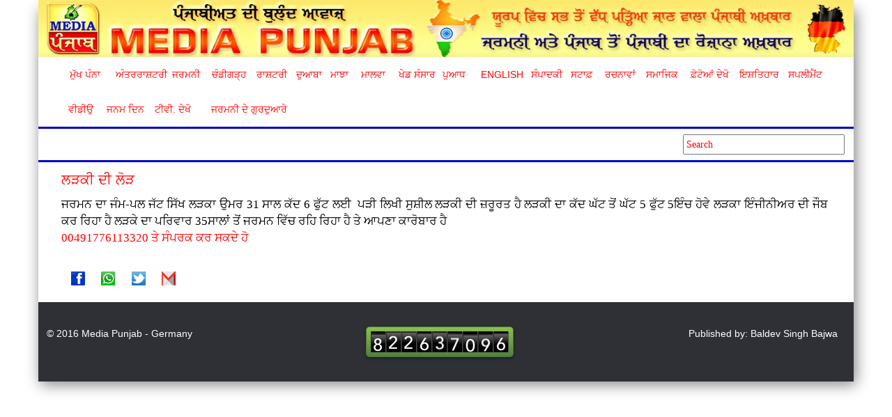

--- FILE ---
content_type: text/html
request_url: http://mediapunjab.biz/article?id=564
body_size: 13203
content:
<!DOCTYPE html>
<html lang="en">
  <head>
	<title>MediaPunjab - ਲੜਕੀ ਦੀ ਲੋੜ</title>
    <meta charset="utf-8">
    <meta http-equiv="X-UA-Compatible" content="IE=edge">
    <meta name="viewport" content="width=device-width, initial-scale=1">    
	<meta http-equiv="Content-Type" content="text/html; charset=utf-8">
	<meta name="Title" content="Media Punjab">
		<meta property="og:image" content="http://images.mediapunjab.com/dir_imgs/share_imgs/articles/media_logo.jpg" />
	<meta property="og:description" content="ਲੜਕੀ ਦੀ ਲੋੜ" />
	<link rel="icon" href="images/favicon.png" type="image/x-icon" />
	
	<!-- Google tag (gtag.js) -->
<script async src="https://www.googletagmanager.com/gtag/js?id=G-5P1ZLTR7K6"></script>
<script>
  window.dataLayer = window.dataLayer || [];
  function gtag(){dataLayer.push(arguments);}
  gtag('js', new Date());

  gtag('config', 'G-5P1ZLTR7K6');
</script>
	
	
    <!-- Bootstrap -->
    <link href="css/bootstrap.min.css" rel="stylesheet">
    <link href="css/style.css?version=3" rel="stylesheet">
    <link rel="stylesheet" href="https://maxcdn.bootstrapcdn.com/font-awesome/4.5.0/css/font-awesome.min.css">    
	<link rel="stylesheet" href="https://code.jquery.com/ui/1.11.4/themes/smoothness/jquery-ui.css">
	<script src="https://code.jquery.com/jquery-1.10.2.js"></script>
	<script src="https://code.jquery.com/jquery-migrate-1.2.1.js"></script>
	<script src="https://code.jquery.com/ui/1.11.4/jquery-ui.js"></script>  
	<script src="js/bootstrap.min.js"></script>
    <script src="js/main.js"></script>
  </head>
<body> 
<script>
	window.fbAsyncInit = function() {
		FB.init({
		  appId      : '1502482303361085',
		  xfbml      : true,
		  version    : 'v2.5'
		});
	  };
  (function(d, s, id){
     var js, fjs = d.getElementsByTagName(s)[0];
     if (d.getElementById(id)) {return;}
     js = d.createElement(s); js.id = id;
     js.src = "//connect.facebook.net/en_US/sdk.js";
     fjs.parentNode.insertBefore(js, fjs);
   }(document, 'script', 'facebook-jssdk'));
</script>

<div class="container" id="MainContainer">
       <header id="fh5co-header" role="banner">
            <div class="logoHeader">
                <img src="images/Header.jpg" width="100%">
            </div>      
 
		<!-- /.navbar-collapse -->
        <nav class="navbar navbar-default">
        <div class="container-fluid">
          <div class="navbar-header">
            <button type="button" class="navbar-toggle collapsed" data-toggle="collapse" data-target="#navbar" aria-expanded="true" aria-controls="navbar">
              <span class="sr-only">Toggle navigation</span>
              <span style='color:red'>Menu</span>
            </button>
          </div>
          <div id="navbar" class="navbar-collapse collapse">
            <ul class="nav navbar-nav">
							
			  <li><a href="index?id=main/20260121">ਮੁੱਖ&nbsp;ਪੰਨਾ</a></li>
			  <li><a href="pages1?id=1/20260121/International">ਅੰਤਰਰਾਸ਼ਟਰੀ</a></li><li><a href="pages1?id=2/20260121/German">ਜਰਮਨੀ</a></li><li><a href="pages1?id=3/20260121/Chandigarh">ਚੰਡੀਗੜ੍ਹ</a></li><li><a href="pages1?id=4/20260121/National">ਰਾਸ਼ਟਰੀ</a></li><li><a href="pages1?id=5/20260121/Doaba">ਦੁਆਬਾ</a></li><li><a href="pages1?id=6/20260121/Majha">ਮਾਝਾ</a></li><li><a href="pages1?id=7/20260121/Malwa">ਮਾਲਵਾ</a></li><li><a href="pages1?id=8/20260121/Sports">ਖੇਡ ਸੰਸਾਰ</a></li><li><a href="pages1?id=9/20260121/Poad">ਪੁਆਧ</a></li><li><a href="pages1?id=10/20260121/English">English</a></li><li><a href="pages1?id=20/20260121/Editorial">ਸੰਪਾਦਕੀ</a></li><li class="dropdown"><a  class="dropdown-toggle" data-toggle="dropdown" role="button" aria-haspopup="true" aria-expanded="true" href="#">ਸਟਾਫ਼</a><ul class='dropdown-menu'><li><a href="html?sub_id=81">ਸੰਪਾਦਕੀ&nbsp;ਬੋਰਡ</a></li><li><a href="html?sub_id=82">ਪੱਤਰਕਾਰ</a></li><li><a href="html?sub_id=84">ਸਹਿਯੋਗੀ</a></li><li><a href="html?sub_id=85">ਦਫ਼ਤਰ</a></li><li><a href="html?sub_id=86">ਸੰਪਰਕ</a></li></ul></li><li class="dropdown"><a  class="dropdown-toggle" data-toggle="dropdown" role="button" aria-haspopup="true" aria-expanded="true" href="#">ਰਚਨਾਵਾਂ</a><ul class='dropdown-menu'><li><a href="html?sub_id=8">ਲੇਖਕਾਂ ਦੀਆਂ ਰਚਨਾਵਾਂ</a></li><li><a href="html?sub_id=83">ਲੇਖਕ</a></li></ul></li><li class="dropdown"><a  class="dropdown-toggle" data-toggle="dropdown" role="button" aria-haspopup="true" aria-expanded="true" href="#">ਸਮਾਜਿਕ</a><ul class='dropdown-menu'><li><a href="html?sub_id=76">ਰਿਸ਼ਤੇ ਹੀ ਰਿਸ਼ਤੇ</a></li><li><a href="html?sub_id=77">ਨਾਮ&nbsp;ਦੀ&nbsp;ਬਦਲੀ</a></li></ul></li><li><a href="submenu.php?id=32">ਫ਼ੋਟੋਆਂ&nbsp;ਦੇਖੋ</a></li><li><a href="submenu.php?id=33">ਇਸ਼ਤਿਹਾਰ</a></li><li><a href="submenu.php?id=34">ਸਪਲੀਮੈਂਟ</a></li><li><a href="submenu.php?id=36">ਵੀਡੀਉ</a></li><li><a href="html?sub_id=78">ਜਨਮ&nbsp;ਦਿਨ</a></li>						
						<li><a href="http://mediapunjab.tv/" target="_blank">ਟੀਵੀ.&nbsp;ਦੇਖੋ</a></li>
						<li><a href="http://gurdwara-germany.com/" target="_blank">ਜਰਮਨੀ&nbsp;ਦੇ&nbsp;ਗੁਰਦੁਆਰੇ</a></li>
						
            </ul>
          </div><!--/.nav-collapse -->
        </div><!--/.container-fluid -->
		
      </nav>
            
        </header>
        
         <div class="lowerMenuArea">
             <div class="newsScrolling">
                <marquee onMouseOver="this.stop();" onMouseOut="this.start();" style="width:100%">
                                   </marquee>
             </div>
             
              <!--div class="datePicker">
              <input type="text" id="datepicker" value="" style="margin: 3%; width:70%">
			  </div-->
            <div class="searchBar" style="float:right">
			<form action="search">
                <input type="text" placeholder="Search" name='q' style="margin: 3%;">
			</form>
            </div>
         </div>        <div class="bigadd">
							<script>
						$(document).ready(function() {
							var isMobile = {
								Android: function() {
									return navigator.userAgent.match(/Android/i);
								},
								BlackBerry: function() {
									return navigator.userAgent.match(/BlackBerry/i);
								},
								iOS: function() {
									return navigator.userAgent.match(/iPhone|iPad|iPod/i);
								},
								Opera: function() {
									return navigator.userAgent.match(/Opera Mini/i);
								},
								Windows: function() {
									return navigator.userAgent.match(/IEMobile/i);
								},
								any: function() {
									return (isMobile.Android() || isMobile.BlackBerry() || isMobile.iOS() || isMobile.Opera() || isMobile.Windows());
								}
							};
							 $(document).on("click", '.whatsapp', function() {
									if( isMobile.any() ) {

										var text = $(this).attr("data-text");
										var url = $(this).attr("data-link");
										var message = encodeURIComponent(text) + " - " + encodeURIComponent(url);
										var whatsapp_url = "whatsapp://send?text=" + message;
										window.location.href = whatsapp_url;
									} else {
										alert("This option is only available on mobile devices.");
									}

								});
							});
						  function postToFeed564() {
					 
							// calling the API ...
							var obj = {
							  method: 'feed',
							  redirect_uri: 'http://mediapunjab.com/article?id=564',
							  link: 'http://mediapunjab.com/article?id=564',
							  picture: 'http://mediapunjab.com/admin/dashboard/images/share_imgs/articles/media_logo.jpg',
							  name: 'Media Punjab',
							  caption: 'Media Punjab News',
							  description: 'ਲੜਕੀ ਦੀ ਲੋੜ'
							};
					 
							function callback(response) {
							  //document.getElementById('msg').innerHTML = "Post ID: " + response['post_id'];
							}
					 
							FB.ui(obj, callback);
						  }
					</script>
					
			<div style='width: 98%;padding: 2%;margin:0 0 0 10px;'><h1 class='title'><p><span style="color: #ff0000; font-family: Verdana, Arial, Helvetica, sans-serif; font-size: 20px; font-style: normal; font-variant-ligatures: normal; font-variant-caps: normal; font-weight: 400; letter-spacing: normal; orphans: 2; text-align: start; text-indent: 0px; text-transform: none; white-space: normal; widows: 2; word-spacing: 0px; background-color: #ffffff; text-decoration-thickness: initial; text-decoration-style: initial; text-decoration-color: initial; display: inline !important; float: none;">ਲੜਕੀ ਦੀ ਲੋੜ</span></p></h1><div style='width: 100%;text-align: justify;' class='img_margin'><div><span style="font-size: 13pt; font-weight: normal; color: black; font-family: Raavi;">ਜਰਮਨ ਦਾ ਜੰਮ-ਪਲ ਜੱਟ ਸਿੱਖ ਲੜਕਾ ਉਮਰ 31 ਸਾਲ ਕੱਦ 6 ਫੁੱਟ ਲਈ  &nbsp;ਪੜੀ ਲਿਖੀ ਸੁਸ਼ੀਲ ਲੜਕੀ ਦੀ ਜ਼ਰੂਰਤ ਹੈ ਲੜਕੀ ਦਾ ਕੱਦ ਘੱਟ ਤੋਂ ਘੱਟ 5 ਫੁੱਟ 5ਇੰਚ  ਹੋਵੇ ਲੜਕਾ ਇੰਜੀਨੀਅਰ ਦੀ ਜੌਬ ਕਰ ਰਿਹਾ ਹੈ ਲੜਕੇ ਦਾ ਪਰਿਵਾਰ 35ਸਾਲਾਂ ਤੋਂ ਜਰਮਨ  ਵਿੱਚ ਰਹਿ ਰਿਹਾ ਹੈ ਤੇ ਆਪਣਾ ਕਾਰੋਬਾਰ ਹੈ&nbsp;</span></div>
<div><span style="font-size: 13pt; font-weight: normal; color: red; font-family: Raavi;">00491776113320 ਤੇ ਸੰਪਰਕ ਕਰ ਸਕਦੇ ਹੋ</span></div></div></div>
				<div>
			<span style='margin:1% 1% 1% 4%; float:left; cursor: pointer;' onclick='postToFeed564();'><img src="images/sharebuttons/fb.png"></span>
			<span style='margin:1%; float:left;'><a data-text="ਲੜਕੀ ਦੀ ਲੋੜ" data-link="http://www.mediapunjab.com/article?id=564" class="whatsapp"><img src="images/sharebuttons/whatsaap.png"></a></span>
			
			<span style='margin:1%; float:left; cursor: pointer;'><a target="_blank" href="http://twitter.com/share?url=[url]&via=mediapunjab&image=http://www.mediapunjabradio.com/Images_Radio/Logo_Radio.jpg&text=ਲੜਕੀ ਦੀ ਲੋੜ http://mediapunjab.com/article?id=564"><img src="images/sharebuttons/twitter.png"></a></span>
			<span style='margin:1%; float:left; cursor: pointer;'><a target="_blank" href="https://mail.google.com/mail/?view=cm&fs=1&tf=1&body=ਲੜਕੀ ਦੀ ਲੋੜ http://mediapunjab.com/article?id=564"><img src="images/sharebuttons/gmail.png"></a></span>
		</div>
						
		</div>
﻿			<div class="footer">
				<div class='copyright text-left'>&copy; 2016 Media Punjab - Germany</div>
				<div class='copyright text-center'>
					<center>
					<div class="counter" style='margin:0 0 0 20%'>
					<span class="digit-8">8</span><span class="digit-2">2</span><span class="digit-2">2</span><span class="digit-6">6</span><span class="digit-3">3</span><span class="digit-7">7</span><span class="digit-0">0</span><span class="digit-9">9</span><span class="digit-6">6</span>					</div>
					</center>
				</div>
				<div class='copyright text-right'>Published by: Baldev Singh Bajwa</div>
			</div>
        </div>
		<a href="#" class="scrollup"></a>
		<a href="#" class="scrolldown"></a>
		</main>
		<script>
				
				$(function() {
					
					$(".navbar-collapse").css({ maxHeight: $(window).height() - $(".navbar-header").height() + "px" });
		
					
					$("#datepicker").datepicker({
						//maxDate: 0,
						//minDate: -90,
						dateFormat: 'yy-mm-dd',
						showOn: "button",
						buttonImage: "images/48px-X-office-calendar.svg.png",
						buttonImageOnly: true
					});
					$('#datepicker').change(function () {
					
						var datepick=$('#datepicker').val().replace('-', '');;
						var datepick=datepick.replace('-', '');;
						window.location.replace('http://'+document.domain+'?id=main/'+datepick);
						
					});
					$('#datepicker1').change(function () {
					
						var datepick=$('#datepicker1').val().replace('-', '');;
						var datepick=datepick.replace('-', '');;
						window.location.replace('http://'+document.domain+'?id=main/'+datepick);
						
					});
					
					$( "#datepicker1" ).datepicker({
						maxDate: 0,
						dateFormat: 'yy-mm-dd',
						numberOfMonths: 3,
						minDate: -90,
					});
					  
				});
				
				
				$(document).ready(function () {

					$(window).scroll(function () {
						if ($(this).scrollTop() > 100) {
							$('.scrollup').fadeIn();
							$('.scrolldown').fadeIn();
						} else {
							$('.scrollup').fadeOut();
							$('.scrolldown').fadeOut();
						}
					});

					$('.scrollup').click(function () {
						$("html, body").animate({
							scrollTop: 0
						}, 600);
						return false;
					});
					$('.scrolldown').click(function () {
						$("html, body").animate({ scrollTop: $(document).height() }, 600);
						return false;
					});

				});
			</script>
    </body>
</html>

--- FILE ---
content_type: text/javascript
request_url: http://mediapunjab.biz/js/main.js
body_size: 608
content:
$( document ).ready(function() 
{
	 $(function(){
    $(".dropdown").hover(            
            function() {
                $('.dropdown-menu', this).stop( true, true ).fadeIn("fast");
                $(this).toggleClass('open');
                $('b', this).toggleClass("caret caret-up");                
            },
            function() {
                $('.dropdown-menu', this).stop( true, true ).fadeOut("fast");
                $(this).toggleClass('open');
                $('b', this).toggleClass("caret caret-up");                
            });
    });
  init()
});
function init()
{
	
}